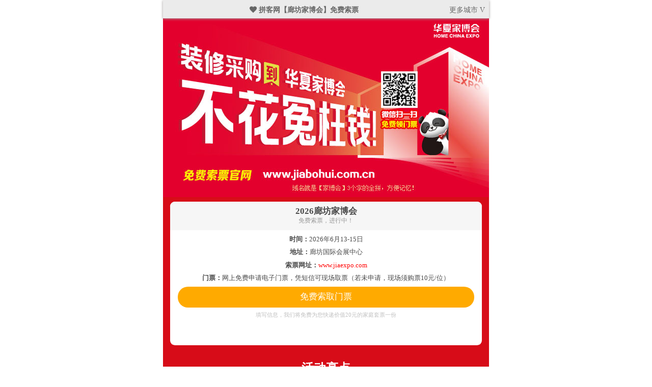

--- FILE ---
content_type: text/html
request_url: http://www.pinkecity.com/m/jiabohui-lf.asp?src=shzhz-m
body_size: 7942
content:
<!DOCTYPE html>
<html lang="Zh-cn" class="hf-mobile" style="font-size: 36px; width: 100%; height: 100%;">
<head>
<meta http-equiv="Content-Type" content="text/html; charset=UTF-8">
<meta http-equiv="X-UA-Compatible" content="IE=edge">
<meta name="viewport" content="width=device-width, initial-scale=1">
<meta content="width=device-width, initial-scale=1.0, maximum-scale=1.0, user-scalable=0" name="viewport">
<title>廊坊家博会_2026廊坊家博会时间表_6月13-15日_地址_门票_免费领票入口</title>
<meta name="keywords" content="廊坊家博会,家博会廊坊,廊坊家博会地址,廊坊家博会门票">
<meta name="description" content="2026廊坊家博会门票【免费索票处】廊坊家博会时间6月13-15日，廊坊家博会地址：廊坊国际会展中心，廊坊华夏家博会由廊坊家博会组委会主办，廊坊大型家博会，涉及装修建材，家具家电，卫浴厨具等。为您提供一站式家装采购平台，打造完美新房！">
<link href="https://jiabohui.oss-cn-shanghai.aliyuncs.com/images-hx/ticket-m.css" rel="stylesheet" type="text/css">

<link rel="shortcut icon" type="image/x-icon" href="/favicon.ico">





</head>
<body>
<!--头部banner-->

<div class="header0">
    <b><a href="http://www.pinkecity.com/lfjbh.html" >❤ 拼客网【廊坊家博会】免费索票</a></b>
	<span><a href="http://www.pinkecity.com/m/jiabohui.asp" >更多城市 V</a></span>
</div>

<div class="wleft">
<div class="wapsplit" style="border-top:#fff 35px solid;"></div>
</div>






<header class="top-img">
            <a rel="nofollow" href="https://m.51jiabo.com/pages/expo/index?userCityId=90&src=pinke&uis=p.m.jbh-lf.shzhz-m">
        <img alt="廊坊家博会-免费索票" src="https://jiabohui.oss-cn-shanghai.aliyuncs.com/images-hx/top-bg-m.jpg" width="100%">
            </a>
</header>
<div class="container">

    <!--头部表单-->
    <div class="form-con">
        <div class="per-number">
            <p><a name="bm"></a><b>2026廊坊家博会</b></p>
                <div class="last">免费索票，进行中！<span></span></div>
        </div>
        <form id="form-one" style="text-align: center">
            <div class="tic-desc">
               <b>时间：</b>2026年6月13-15日
            </div>
            <div class="tic-desc">
               <b>地址：</b>廊坊国际会展中心
            </div>
            <div class="tic-desc">
               <b>索票网址：</b><a href="http://www.jiaexpo.com/" ><font color="#FF0000">www.jiaexpo.com</font></a>
            </div>
            <div class="tic-desc">
               <span ><b>门票：</b>网上免费申请电子门票，凭短信可现场取票（若未申请，现场须购票10元/位）</span>
            </div>
            <a rel="nofollow" href="https://m.51jiabo.com/pages/expo/index?userCityId=90&src=pinke&uis=p.m.jbh-lf.shzhz-m">
            <div type="button" class="btn-submit-one">
               免费索取门票</div>
            </a>
            <div class="tic-desc2">
                填写信息，我们将免费为您快递价值20元的家庭套票一份
            </div>
        </form>
    </div>
    <!--广告banner-->
    <!--活动亮点-->
    <div class="last-con">
        <div class="mid-title">活动亮点</div>
        <div class="expo-type">

        <ul class="last-picture">
         <a rel="nofollow" href="https://m.51jiabo.com/pages/expo/index?userCityId=90&src=pinke&uis=p.m.jbh-lf.shzhz-m">
            <li><img src="https://jiabohui.oss-cn-shanghai.aliyuncs.com/images-hx/youhui-1.jpg" class="lazy" alt="家博会-活动亮点1"></li>
            <li><img src="https://jiabohui.oss-cn-shanghai.aliyuncs.com/images-hx/youhui-2.jpg" class="lazy" alt="家博会-活动亮点2"></li>
            <li><img src="https://jiabohui.oss-cn-shanghai.aliyuncs.com/images-hx/youhui-3.jpg" class="lazy" alt="家博会-活动亮点3"></li>
            <li><img src="https://jiabohui.oss-cn-shanghai.aliyuncs.com/images-hx/youhui-4.jpg" class="lazy" alt="家博会-活动亮点4"></li>
         </a>
        </ul>
       </div>
    </div>


    <!--合作品牌-->
    <div class="brand-con">
        <div class="mid-title">展会涵盖</div>
        <div class="list-brand" style="height:60px; overflow:auto">
            <ul class="list-type-brand">
                    <li class="on-show" cate_id="2003">卫浴陶瓷</li>
                    <li cate_id="2004" class="">橱柜衣柜</li>
                    <li cate_id="2005" class="">地板门窗</li>
                    <li cate_id="2006" class="">家具家居</li>
                    <li cate_id="2008" class="">软体软装</li>
                    <li cate_id="2009" class="">基础建材</li>
                    <li cate_id="2010">家电厨电</li>
                    <li cate_id="2011">装修公司</li>
            </ul>
            
        </div>
    </div>
    <!--出行方式--
    <div class="map-con">
        <div class="mid-title">出行方式</div>
        <div class="expo-type">
            <div class="list-type">

              <img alt="家博会-交通地图" src="home/huaxia/lf-map.jpg" width="100%">

            </div>
        </div>
    </div>
    <!--往届回顾-->
    <div class="last-con">
        <div class="mid-title">往届回顾</div>
        
        <div class="expo-type">        
        <ul class="last-picture">
            <li> <img src="https://jiabohui.oss-cn-shanghai.aliyuncs.com/images-hx/xianchang1.jpg" class="lazy"></li>
            <li> <img src="https://jiabohui.oss-cn-shanghai.aliyuncs.com/images-hx/xianchang2.jpg" class="lazy"></li>
            <li> <img src="https://jiabohui.oss-cn-shanghai.aliyuncs.com/images-hx/xianchang6.jpg" class="lazy"></li>
            <li> <img src="https://jiabohui.oss-cn-shanghai.aliyuncs.com/images-hx/xianchang4.jpg" class="lazy"></li>
        </ul>
       </div>
    </div>

    <!--平台优势-->
    <div class="good-con">
        <div class="mid-title">服务保障</div>
        <div class="expo-type">
          <img alt="家博会-服务保障" src="https://jiabohui.oss-cn-shanghai.aliyuncs.com/images-hx/service-img.png" width="100%">
        </div>
          <br><br>
          <img alt="家博会-服务保障" src="https://jiabohui.oss-cn-shanghai.aliyuncs.com/images-hx/tel-img.png" width="100%">
        </div>
    
</div>
    
    
<!--底部导航-->

<div class="up-to-top" style="display: block;"></div>


<footer class="footer-box">

<ul>
  <li><b><a href="http://www.jiaexpo.com/" >全国家博会</a></b></li>
  <li><a href="http://m.jiaexpo.com/" >家博会首页</a></li>
  <li><a href="http://sh.jiaexpo.com/" >廊坊家博会</a></li>
  <li><a href="http://gz.jiaexpo.com/" >廊坊家博会</a></li>
  <li><a href="http://hz.jiaexpo.com/" >廊坊家博会</a></li>
  <li><a href="http://xa.jiaexpo.com/" >廊坊家博会</a></li>
  <li><a href="http://wh.jiaexpo.com/" >武汉家博会</a></li>
  <li><a href="http://bj.jiaexpo.com/" >北京家博会</a></li>
</ul>


   <p>主办单位：<b>华夏家博会</b></p>
   <p>2026 <a href="http://www.jiaexpo.com">www.jiaexpo.com</a>&nbsp; ALL rights reserved</p>
   <p>版权所有：拼客网 jiaExpo 家博会 - 华夏家博会</p>
   <p>沪ICP备06059753号  </p>
   <p>中国百万家庭信赖的装修建材采购平台！</p>
   <p>参展电话：021-61119936</p>
   <p>售后电话：400-6188-555</p>
</footer>


<!-- 底部结束-->


 


<script>
var _hmt = _hmt || [];
(function() {
  var hm = document.createElement("script");
  hm.src = "https://hm.baidu.com/hm.js?42973509359354ed174371672241306e";
  var s = document.getElementsByTagName("script")[0]; 
  s.parentNode.insertBefore(hm, s);
})();
</script>



</body>


</html>

--- FILE ---
content_type: text/css
request_url: https://jiabohui.oss-cn-shanghai.aliyuncs.com/images-hx/ticket-m.css
body_size: 2994
content:
*{margin: 0;padding: 0}


body,button,input,select,textarea{font:'Microsoft Yahei',arial,'΢���ź�';color:#000}
body{max-width:640px; text-align:center;margin-left:auto;margin-right:auto;background:#fff;font-size:36px}
table{border-collapse:collapse;border-spacing:0}
img{border:0;vertical-align:middle}
h1,h2,h3,h4,h5,h6{font-size:100%}
address,cite,dfn,var{font-style:normal}
code,kbd,pre,samp{font-family:courier new,courier,monospace}
small{font-size:.16rem}
ol,ul{list-style:none}
a{text-decoration:none;color:#fff;vertical-align:baseline;zoom:1}
sup{vertical-align:text-top}
sub{vertical-align:text-bottom}
legend{color:#000}
button,input,select,textarea{font-size:100%;outline:0}
a{cursor:pointer;color:#369}
i{font-style:normal;font-weight:400}
ins{text-decoration:none}
#photo li,.JE_photo li{line-height:.347rem;padding:.08rem;list-style:none;display:inline-block;zoom:1;letter-spacing:normal;word-spacing:normal;vertical-align:top}
#photo li img,.JE_photo li img{width:.533rem;height:.533rem;padding-left:.067rem}
#photo li span,.JE_photo li span{font-size:.16rem}
.bdshare_popup_top{display:none}
.header0{width:100%;max-width:640px;margin-left:.0rem;box-shadow:0 1px 5px #9c9898;position:fixed;z-index:99999;background-color:#ebebeb;margin:0 auto;color:#333;font-size:.4rem;top:0;height:36px;line-height:28px;font-family:'Microsoft Yahei'}
.header0 a{color:#666;font-size:.4rem;line-height:38px;padding:8px;text-decoration:none}
.header0 span{float:right}
.icon-shoucangx{color:#fa0!important;position:relative;z-index:100;display:inline-block;float:right;font-size:.533rem;margin-top:.187rem;margin-right:.533rem;cursor:pointer}
.sure-con{display:block;position:fixed;z-index:99999;top:20%;left:1.067rem;background:#fff;border-radius:.213rem;width:7.867rem;height:auto;cursor:pointer}
.sure-con .sure-detail{padding:.667rem .533rem;font-size:.4rem;color:#4a4a4a;border-bottom:1px solid #eee;line-height:150%;text-align:center;word-break:break-all}
.sure-con .sure-btn{font-size:.4rem;color:#fa0;cursor:pointer;text-align:center;padding:.36rem 0}
.sure-mask{width:100%;height:100%;top:0;background:rgba(0,0,0,.3);position:fixed;z-index:9998}
.close{width:.827rem;height:.827rem;background:url(close.png);background-size:100%;margin-left:auto;margin-right:auto;margin-top:.8rem;margin-bottom:0}
.mtdouble{margin-top:.533rem}
.top-img{width:100%;height:100%;margin:0 auto;background:url(top-bg.jpg) no-repeat top center red;background-size:100% 100%}
.top-img img{width:100%;height:100%}
.tic_time{width:10.48rem;height:.48rem;line-height:.48rem;text-align:left;font-size:.48rem;font-weight:700;position:absolute;top:9.6rem;left:6.5rem;color:#fff}
.dizhi{width:80%;text-align:left;line-height:.6rem;font-size:.56rem;color:#fff;position:absolute;top:9.5rem;left:6.4rem;font-weight:700}
.container{padding:0 .4rem;padding-top:.26rem;background:#d70c18}
.container .time-step{display:none}
.container .time-step .time-count{width:7.92rem;height:1.307rem;margin:0 auto;background:#6023cb;border-radius:.907rem .907rem 0 0;text-align:center}
.container .time-step .time-count p{height:100%;line-height:1.307rem;font-size:.32rem;color:#fff}
.container .time-step .time-count p span{display:inline-block;width:.533rem;height:.533rem;background:#4c1da4;line-height:.533rem}
.container .time-step .time-count p b{font-size:.26rem;opacity:.6;color:#fff;margin-left:.107rem}
.container .form-con{background:#fff;border-radius:.26rem}
.container .form-con .per-number{background:#f6f6f6;height:1.4rem;text-align:center;border-radius:.26rem .26rem 0 0;padding-top:.15rem}
.container .form-con .per-number p{font-size:.48rem;color:#4a4a4a}
.container .form-con .per-number p span{font-size:.64rem;color:#fa0}
.container .form-con .per-number .last{margin-top:.02rem;font-size:.32rem;color:#999}
.container .form-con .per-number .last span{color:#fa0}
.container .form-con .last-step{background:#f6f6f6;height:2.027rem;text-align:center;border-radius:.26rem .26rem 0 0;padding-top:.26rem;display:none}
.container .form-con .last-step p{font-size:.48rem;color:#4a4a4a;font-weight:600}
.container .form-con .last-step .par-free{font-size:.32rem;color:#999;margin-top:.2rem}
.container #form-one{height:6rem;border-radius:0 0 .26rem .26rem;padding:0 .4rem}
.container #form-one .input-row{height:1.333rem;padding-left:0;border-bottom:1px solid #eee}
.container #form-one .input-row input{border:none;font-size:.373rem;color:#333;height:100%;line-height:1.053rem;margin-bottom:0;padding-left:0}
.container #form-one .input-row :-moz-placeholder{color:#878787}
.container #form-one .input-row ::-moz-placeholder{color:#878787}
.container #form-one .input-row input:-ms-input-placeholder{color:#878787}
.container #form-one .input-row input::-webkit-input-placeholder{color:#878787}
.container #form-one .tic-desc{margin-top:.266rem;font-size:.36rem;color:#4a4a4a;line-height:130%}
.container #form-one .tic-desc2{margin:.266rem;font-size:.293rem;color:silver;line-height:120%}
.container #form-one .btn-submit-one{margin-top:.233rem;height:1.133rem;line-height:1.133rem;text-align:center;background:#fa0;border-radius:1.027rem;font-size:.48rem;color:#fff;cursor:pointer}
.container .active-con{margin-top:.8rem;color:#fff}
.container .active-con .mid-title{text-align:center;line-height:.933rem;font-size:.666rem;font-weight:600;background:url('') no-repeat 0 0;background-size:100%;margin:0 auto}
.container .active-con .expo-type{border-radius:.26rem;background:#fff;padding:.3rem;margin-top:.333rem;font-size:.373rem;font-weight:600;color:#333}
.expo-type{border-radius:.26rem;background:#fff;padding:.3rem;margin-top:.333rem;font-size:.373rem;color:#333;line-height:.653rem}
.container .active-con .act-img{margin-top:.333rem;border-radius:.26rem;overflow:hidden}
.container .active-con .act-img img{width:100%;height:100%}
.container .active-con .list-act{list-style:none;position:relative;overflow:hidden;padding:0;margin-top:.003rem}
.container .active-con .list-act img{padding:.1rem}
.container .active-con .list-act .item-act{width:4.467rem;height:2.667rem;float:left;border-radius:.26rem}
.container .active-con .list-act .item-act .item-act-title{font-size:.373rem;text-indent:.4rem;font-weight:600;margin-top:.533rem}
.container .active-con .list-act .item-act .item-act-detail{font-size:.293rem;margin-top:.333rem;padding-left:.4rem}
.container .active-con .list-act .item-act p{display:none}
.container .active-con .list-act .item-act:nth-of-type(2n){margin-left:.24rem}
.container .active-con .list-act .item-act:nth-of-type(n+3){margin-top:.2rem}
.container .brand-con{margin-top:.8rem;color:#fff}
.container .brand-con .mid-title{text-align:center;line-height:.933rem;font-size:.666rem;font-weight:600;background:url('') no-repeat 0 0;background-size:100%;margin:0 auto}
.container .brand-con .list-brand{border-radius:.26rem;background:#fff;margin-top:.333rem}
.container .brand-con .list-brand .list-type-brand{border-radius:.26rem .26rem 0 0;margin:0;height:1.173rem;background:#f8f8f8;font-size:.32rem;color:#878787;overflow-x:scroll;white-space:nowrap;padding:0}
.container .brand-con .list-brand .list-type-brand ::-webkit-scrollbar{display:none}
.container .brand-con .list-brand .list-type-brand li{cursor:pointer;display:inline-block;padding:.427rem 0 .187rem;margin-left:.373rem}
.container .brand-con .list-brand .list-type-brand li:nth-last-of-type(1){margin-right:.26rem}
.container .brand-con .list-brand .list-type-brand .on-show{color:#fa0;border-bottom:.027rem solid #fa0}
.container .brand-con .list-brand ::-webkit-scrollbar{display:none}
.container .brand-con .list-brand .list-picture{padding:0;list-style:none;padding:.2rem;margin:0}
.container .brand-con .list-brand .list-picture li{padding:.4rem;width:2.707rem;height:2.707rem;background:#f8f8f8;display:inline-block;overflow:hidden}
.container .brand-con .list-brand .list-picture li .img-con{background:#fff;width:1.907rem;height:1.907rem;overflow:hidden}
.container .brand-con .list-brand .list-picture li .img-con img{display:inline-block;vertical-align:middle;width:100%;height:100%}
.container .brand-con .list-brand .list-picture li:nth-of-type(n+2){margin-left:.16rem}
.container .brand-con .list-brand .list-picture li:nth-of-type(3n+1){margin-left:0}
.container .brand-con .list-brand .list-picture li:nth-of-type(n+4){margin-top:.187rem}
.container .brand-con .list-brand .list-picture:nth-of-type(n+2){display:none}
.container .map-con{margin-top:.8rem;color:#fff}
.container .map-con .mid-title{text-align:center;line-height:.933rem;font-size:.666rem;font-weight:600;background:url('') no-repeat 0 0;background-size:100%;margin:0 auto}
.container .map-con .expo-type{border-radius:.26rem;background:#fff;padding:.4rem;margin-top:.333rem}
.container .map-con .expo-type .map-detail{width:8.4rem;height:5.44rem}
.container .map-con .expo-type .list-type{margin-top:.333rem}
.container .map-con .expo-type .list-type .item-type{padding-top:.4rem;font-size:.427rem;color:#4a4a4a;font-weight:600}
.container .map-con .expo-type .list-type p{font-size:.32rem;color:#4a4a4a;margin-top:.333rem;line-height:150%}
.container .map-con .expo-type .btn-addres{margin-top:.8rem;height:1.333rem;line-height:1.333rem;background:#fa0;border-radius:.973rem;font-size:.48rem;color:#fff;text-align:center;cursor:pointer}
.container .last-con{margin-top:.8rem;color:#fff}
.container .last-con .mid-title{text-align:center;line-height:.933rem;font-size:.666rem;font-weight:600;background:url('') no-repeat 0 0;background-size:100%;margin:0 auto}
.container .last-con .last-picture{margin:0 auto;list-style-type:none;background:#fff;padding:.133rem}
.container .last-con .last-picture li{width:48%;display:inline-block}
.container .last-con .last-picture li img{width:100%;height:100%;border-radius:10px;margin:.1rem}
.container .last-con .last-picture li:nth-of-type(n+3){margin-top:.133rem}
.container .good-con{margin-top:.8rem;color:#fff;padding:0 .693rem .867rem}
.container .good-con .mid-title{text-align:center;line-height:.933rem;font-size:.666rem;font-weight:600;background:url('') no-repeat 0 0;background-size:100%;margin:0 auto}
.container .good-con .list-good{padding:0;margin:0;list-style-type:none;text-align:center}
.container .good-con .list-good li{margin-top:.533rem;display:inline-block}
.container .good-con .list-good li p{width:1.333rem;height:1.333rem;text-align:left;text-indent:-.067rem;line-height:1.333rem;border-radius:50%;overflow:hidden;font-size:1.467rem;color:#fff;background:#fff;margin:0 auto}
.container .good-con .list-good li p i{margin:.333rem;display:block;width:.667rem;height:.667rem}
.container .good-con .list-good li span{display:block;font-size:.347rem;color:#fff;padding-top:.26rem}
.container .good-con .list-good li:nth-of-type(n+2){margin-left:.493rem}
.container .good-con .list-good li:nth-of-type(4n+1){margin-left:0}
.container .good-con .list-good li:nth-of-type(1) i{background:url(bg-good.png) no-repeat .027rem .053rem;background-size:100%}
.container .good-con .list-good li:nth-of-type(2) i{background:url(bg-good.png) no-repeat .027rem -.533rem;background-size:100%}
.container .good-con .list-good li:nth-of-type(3) i{background:url(bg-good.png) no-repeat .027rem -1.12rem;background-size:100%}
.container .good-con .list-good li:nth-of-type(4) i{background:url(bg-good.png) no-repeat .027rem -1.733rem;background-size:100%}
.container .good-con .list-good li:nth-of-type(5) i{background:url(bg-good.png) no-repeat .027rem -2.333rem;background-size:100%}
.container .good-con .list-good li:nth-of-type(6) i{background:url(bg-good.png) no-repeat .027rem -2.947rem;background-size:100%}
.container .good-con .list-good li:nth-of-type(7) i{background:url(bg-good.png) no-repeat .027rem -3.587rem;background-size:100%}
.container .good-con .list-good li:nth-of-type(8) i{background:url(bg-good.png) no-repeat .027rem -4.24rem;background-size:100%}
.nav-page{opacity:.96;background-image:linear-gradient(90deg,#ffbb34 0,#ff365a 100%);height:1.307rem;font-size:.373rem;position:fixed;bottom:0;width:100%;max-width:640px;z-index:2}
.nav-page .list-nav{padding-top:.427rem;height:.427rem}
.nav-page .list-nav a{color:#fff;height:.427rem;width:30%;text-align:center;line-height:.427rem;text-decoration:none;display:inline-block}
.nav-page .list-nav a:nth-of-type(n+2){border-left:.053rem solid #fff}
.footer-box{background:#fff;font-size:.293rem;color:#878787;padding-top:.333rem 1.653rem;text-align:center;margin-top:.307rem;margin-bottom:1.8rem}
.footer-box p{margin:5px;font-size:.293rem;color:#878787;line-height:110%}
.footer-box ul{margin:.307rem;overflow:hidden;color:#fff}
.footer-box li{line-height:120%;border-right:solid 0 #666;float:left;padding:0 5px;font-size:.3rem;color:#fff}
.footer-box li a{display:inline;margin:5px;font-size:.293rem;color:#000}
.footer-box li:last-child{border-right:none}

.friendly_link{background:#fff;font-size:.3rem;color:#878787;padding-top:.333rem 1.653rem;text-align:center;margin-top:.307rem;margin-bottom:0.2rem}
.friendly_link .link_hd{background:#fff;}
.friendly_link .link_hd ul{margin:.307rem;overflow:hidden;color:#fff}
.friendly_link .link_hd li{line-height:120%;float:left;margin:5px;font-size:.3rem;color:#000}
.friendly_link .link_hd a{display:inline;margin:5px;font-size:.3rem;color:#000}
.friendly_link .link_hd a:hover{color:#d80c18}
.jb_copyright{background:#eee;font-size:.3rem;color:#878787;padding-top:.333rem 1.653rem;text-align:center;margin-top:.307rem;margin-bottom:1.2rem}
.jb_copyright .coyright{;margin-top:.6rem;line-height:120%;margin:5px;padding:.6rem;font-size:.3rem;color:#000}
.jb_copyright .coyright p{line-height:120%;margin:5px;font-size:.3rem;color:#000}
.jb_copyright .coyright p:before{content:"";display:inline-block;width:45px;height:27px;position:absolute;left:340px;top:6px}
.jb_copyright .coyright a{margin:5px;font-size:.3rem;color:#000}

.up-to-top{width:1.067rem;height:1.067rem;cursor:pointer;background:url('') no-repeat 0 0;background-size:100%;position:fixed;right:.4rem;bottom:1.333rem;z-index:99;display:none}
.gray{background:#ccc!important}